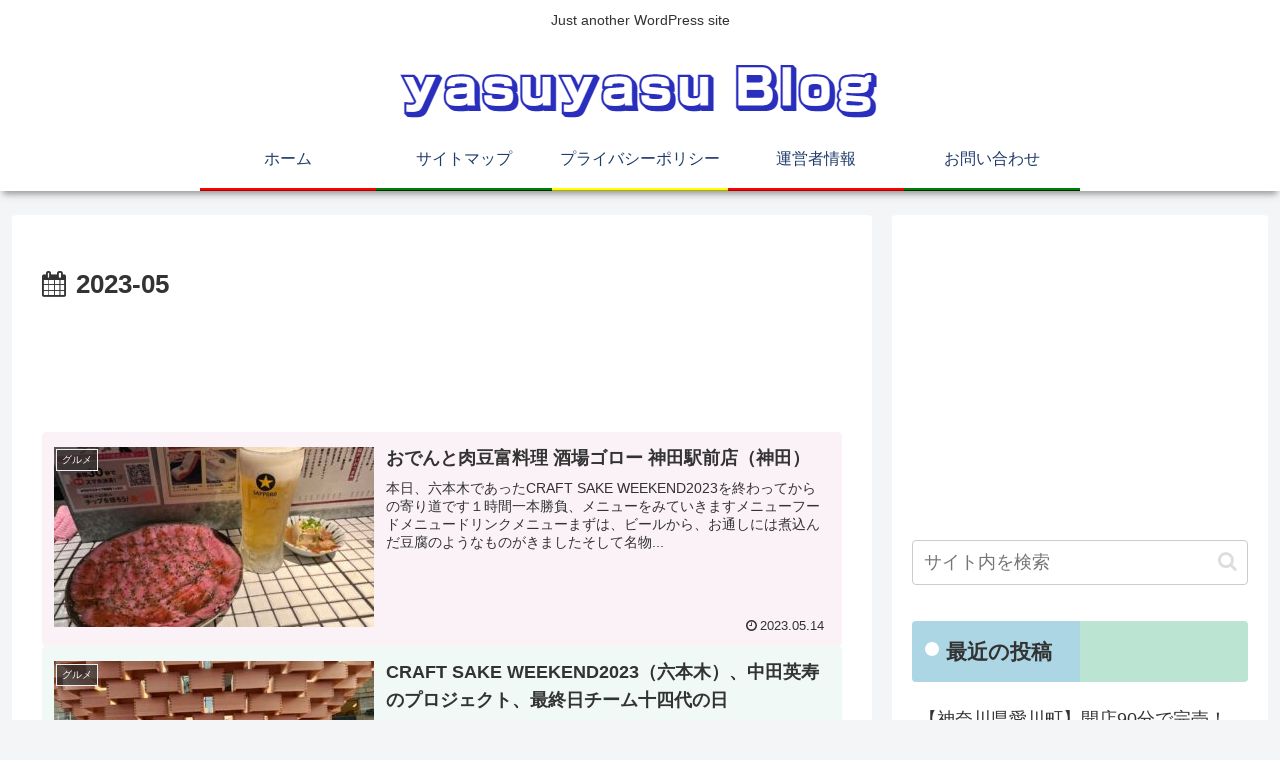

--- FILE ---
content_type: text/html; charset=utf-8
request_url: https://www.google.com/recaptcha/api2/aframe
body_size: -84
content:
<!DOCTYPE HTML><html><head><meta http-equiv="content-type" content="text/html; charset=UTF-8"></head><body><script nonce="5y6BOfGQpUju-qxLwZW--g">/** Anti-fraud and anti-abuse applications only. See google.com/recaptcha */ try{var clients={'sodar':'https://pagead2.googlesyndication.com/pagead/sodar?'};window.addEventListener("message",function(a){try{if(a.source===window.parent){var b=JSON.parse(a.data);var c=clients[b['id']];if(c){var d=document.createElement('img');d.src=c+b['params']+'&rc='+(localStorage.getItem("rc::a")?sessionStorage.getItem("rc::b"):"");window.document.body.appendChild(d);sessionStorage.setItem("rc::e",parseInt(sessionStorage.getItem("rc::e")||0)+1);localStorage.setItem("rc::h",'1768830270303');}}}catch(b){}});window.parent.postMessage("_grecaptcha_ready", "*");}catch(b){}</script></body></html>

--- FILE ---
content_type: application/javascript; charset=utf-8;
request_url: https://dalc.valuecommerce.com/app3?p=886994326&_s=https%3A%2F%2Fyasuyasu.net%2Fdate%2F2023%2F05%2F&vf=iVBORw0KGgoAAAANSUhEUgAAAAMAAAADCAYAAABWKLW%2FAAAAMElEQVQYV2NkFGP4nxFhynB50nUGRpb7Qv%2BvbN7LYPTDiIExl6vr%2F8xzGgyhGn4MABjnDjm15%2BqGAAAAAElFTkSuQmCC
body_size: 1200
content:
vc_linkswitch_callback({"t":"696e353e","r":"aW41PgABU8US2JLPCooD7AqKBtSU5A","ub":"aW41PAAMBN8S2JLPCooBbQqKBtiyWw%3D%3D","vcid":"y8gRlvw1u91IYIpih-tLV3tmnzA0MdHqOiB2VROCSvqhVCkS6nvLgQ","vcpub":"0.086981","tabelog.com":{"a":"2797472","m":"3366797","g":"7661064b8a"},"l":4,"www.hotpepper.jp?vos=nhppvccp99002":{"a":"2594692","m":"2262623","g":"76c01040a1","sp":"vos%3Dnhppvccp99002"},"wwwtst.hotpepper.jp":{"a":"2594692","m":"2262623","g":"76c01040a1","sp":"vos%3Dnhppvccp99002"},"shopping.yahoo.co.jp":{"a":"2695956","m":"2201292","g":"9389495e8a"},"p":886994326,"paypaymall.yahoo.co.jp":{"a":"2695956","m":"2201292","g":"9389495e8a"},"www.hotpepper.jp":{"a":"2594692","m":"2262623","g":"76c01040a1","sp":"vos%3Dnhppvccp99002"},"s":3556082,"approach.yahoo.co.jp":{"a":"2695956","m":"2201292","g":"9389495e8a"},"paypaystep.yahoo.co.jp":{"a":"2695956","m":"2201292","g":"9389495e8a"},"restaurant.ikyu.com":{"a":"2349006","m":"2302203","g":"c514ff268a"},"mini-shopping.yahoo.co.jp":{"a":"2695956","m":"2201292","g":"9389495e8a"},"shopping.geocities.jp":{"a":"2695956","m":"2201292","g":"9389495e8a"},"www.ozmall.co.jp":{"a":"2686083","m":"2209755","g":"c68bd3798a"}})